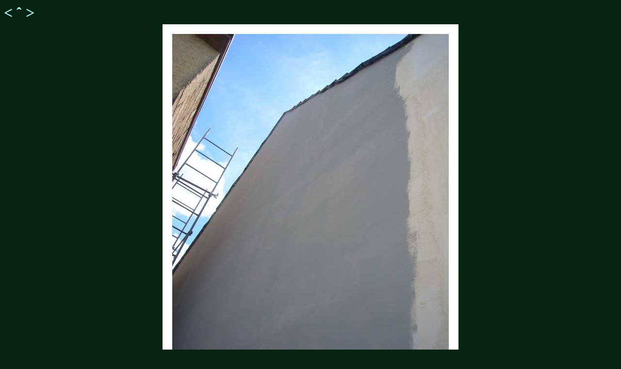

--- FILE ---
content_type: text/html
request_url: http://chclem.free.fr/isolation/facades/PignonImpression.htm
body_size: 2116
content:
<!DOCTYPE HTML PUBLIC "-//W3C//DTD HTML 4.01 Transitional//EN"
  "http://www.w3.org/TR/html4/loose.dtd">

<HTML>

<HEAD>

  <TITLE>Ch'Clem - Isolation extérieure et «&nbsp;auto-construction&nbsp;» - Les différentes façades - Pignon - Impression</TITLE>

  <META HTTP-EQUIV="Content-Type" CONTENT="text/html; CHARSET=iso-8859-15">
  <META NAME="Description" CONTENT="Photo de l'impression">
  <META NAME="Keywords" CONTENT="photo, isolation extérieure, pignon, impression">
  <META NAME="Generator" CONTENT="htmlc 3.5">
  <META NAME="Author" CONTENT="François CLÉMENT">
  <META NAME="Date" CONTENT="2020-03-23">
  <META NAME="Robots" CONTENT="noodp">

  <LINK REL="icon" TYPE="image/ico" HREF="/favicon.ico">

  <STYLE TYPE="text/css">
    A { text-decoration: none; }
    A.local { color: #aaffff; }
    A.remote { color: #aaffaa; }
    A:hover, A:active { text-decoration: underline; }
    H1, H2, H3, H4, H5, H6 { color: #ffbb44; }
  </STYLE>

</HEAD>

<BODY BGCOLOR="#062211" TEXT="#ffbb44">

<TABLE CELLSPACING="0" CELLPADDING="0" WIDTH="100%">
  <TR>

    <!-- Navigation mecanique -->
    <TH STYLE="text-align:left;">
      <FONT SIZE="+3">
        <B>
          <A HREF="PignonEnduit2.htm" CLASS="local">&lt;</A>
          <A HREF="./pignon.htm" CLASS="local">&circ;</A>
          <A HREF="PignonFinition.htm" CLASS="local">&gt;</A>
        </B>
      </FONT>
    </TH>

    <!-- Signature -->
    <TH STYLE="text-align:right;">
      <FONT SIZE="+0">
        
      </FONT>
    </TH>
  </TR>
</TABLE>

<TABLE CELLSPACING="0" CELLPADDING="5" WIDTH="100%">

  <!-- Image -->
  <TR>
    <TD STYLE="text-align:center;">
      <A HREF="PignonFinition.htm" CLASS="local"><IMG SRC="image/PignonImpression-moyen.jpg" ALT="[PignonImpression-moyen.jpg]" STYLE="border:none;"></A>
    </TD>
  </TR>

  <!-- Legende -->
  <TR>
    <TD STYLE="text-align:center;">
      <FONT SIZE="+1">
        <B>Couche d'impression.</B>
      </FONT>
    </TD>
  </TR>

  <!-- Complements -->
  <TR>
    <TD STYLE="text-align:center;">
      <FONT SIZE="-1">
        <I></I>
      </FONT>
    </TD>
  </TR>
</TABLE>

</BODY>

</HTML>
